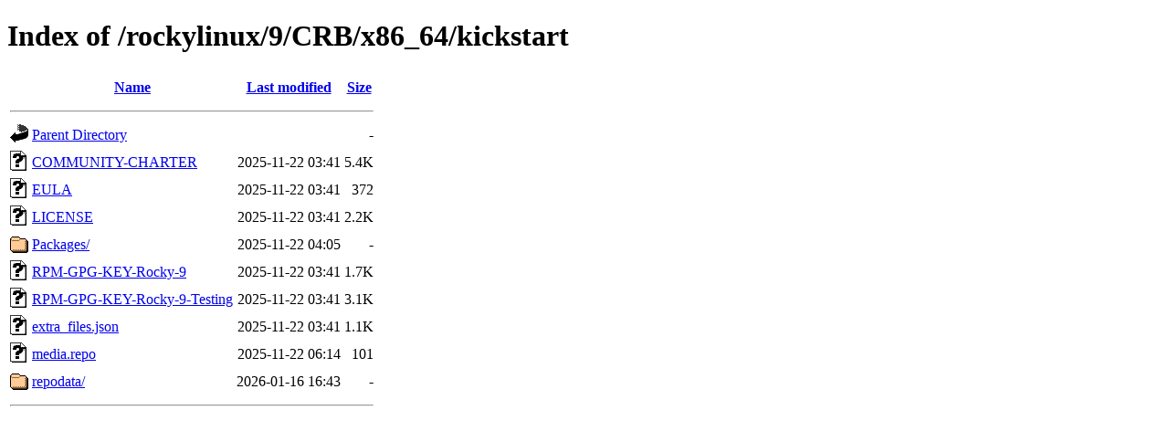

--- FILE ---
content_type: text/html;charset=UTF-8
request_url: https://mirror.mia.velocihost.net/rockylinux/9/CRB/x86_64/kickstart/
body_size: 634
content:
<!DOCTYPE HTML PUBLIC "-//W3C//DTD HTML 4.01//EN" "http://www.w3.org/TR/html4/strict.dtd">
<html>
 <head>
  <title>Index of /rockylinux/9/CRB/x86_64/kickstart</title>
 </head>
 <body>
<h1>Index of /rockylinux/9/CRB/x86_64/kickstart</h1>
  <table>
   <tr><th valign="top"><img src="/icons/blank.gif" alt="[ICO]"></th><th><a href="?C=N;O=D">Name</a></th><th><a href="?C=M;O=A">Last modified</a></th><th><a href="?C=S;O=A">Size</a></th></tr>
   <tr><th colspan="4"><hr></th></tr>
<tr><td valign="top"><img src="/icons/back.gif" alt="[PARENTDIR]"></td><td><a href="/rockylinux/9/CRB/x86_64/">Parent Directory</a></td><td>&nbsp;</td><td align="right">  - </td></tr>
<tr><td valign="top"><img src="/icons/unknown.gif" alt="[   ]"></td><td><a href="COMMUNITY-CHARTER">COMMUNITY-CHARTER</a></td><td align="right">2025-11-22 03:41  </td><td align="right">5.4K</td></tr>
<tr><td valign="top"><img src="/icons/unknown.gif" alt="[   ]"></td><td><a href="EULA">EULA</a></td><td align="right">2025-11-22 03:41  </td><td align="right">372 </td></tr>
<tr><td valign="top"><img src="/icons/unknown.gif" alt="[   ]"></td><td><a href="LICENSE">LICENSE</a></td><td align="right">2025-11-22 03:41  </td><td align="right">2.2K</td></tr>
<tr><td valign="top"><img src="/icons/folder.gif" alt="[DIR]"></td><td><a href="Packages/">Packages/</a></td><td align="right">2025-11-22 04:05  </td><td align="right">  - </td></tr>
<tr><td valign="top"><img src="/icons/unknown.gif" alt="[   ]"></td><td><a href="RPM-GPG-KEY-Rocky-9">RPM-GPG-KEY-Rocky-9</a></td><td align="right">2025-11-22 03:41  </td><td align="right">1.7K</td></tr>
<tr><td valign="top"><img src="/icons/unknown.gif" alt="[   ]"></td><td><a href="RPM-GPG-KEY-Rocky-9-Testing">RPM-GPG-KEY-Rocky-9-Testing</a></td><td align="right">2025-11-22 03:41  </td><td align="right">3.1K</td></tr>
<tr><td valign="top"><img src="/icons/unknown.gif" alt="[   ]"></td><td><a href="extra_files.json">extra_files.json</a></td><td align="right">2025-11-22 03:41  </td><td align="right">1.1K</td></tr>
<tr><td valign="top"><img src="/icons/unknown.gif" alt="[   ]"></td><td><a href="media.repo">media.repo</a></td><td align="right">2025-11-22 06:14  </td><td align="right">101 </td></tr>
<tr><td valign="top"><img src="/icons/folder.gif" alt="[DIR]"></td><td><a href="repodata/">repodata/</a></td><td align="right">2026-01-16 16:43  </td><td align="right">  - </td></tr>
   <tr><th colspan="4"><hr></th></tr>
</table>
</body></html>
